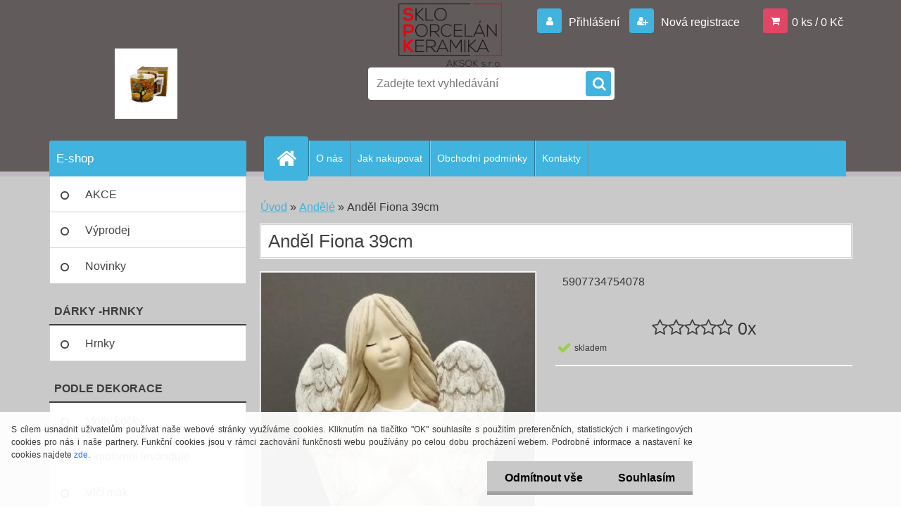

--- FILE ---
content_type: text/html; charset=utf-8
request_url: https://www.aksok.eu/Andel-Fiona-39cm-d1085.htm
body_size: 16182
content:

    <!DOCTYPE html>
    <html xmlns:og="http://ogp.me/ns#" xmlns:fb="http://www.facebook.com/2008/fbml" lang="cs" class="tmpl__3r03">
      <head>
          <script>
              window.cookie_preferences = getCookieSettings('cookie_preferences');
              window.cookie_statistics = getCookieSettings('cookie_statistics');
              window.cookie_marketing = getCookieSettings('cookie_marketing');

              function getCookieSettings(cookie_name) {
                  if (document.cookie.length > 0)
                  {
                      cookie_start = document.cookie.indexOf(cookie_name + "=");
                      if (cookie_start != -1)
                      {
                          cookie_start = cookie_start + cookie_name.length + 1;
                          cookie_end = document.cookie.indexOf(";", cookie_start);
                          if (cookie_end == -1)
                          {
                              cookie_end = document.cookie.length;
                          }
                          return unescape(document.cookie.substring(cookie_start, cookie_end));
                      }
                  }
                  return false;
              }
          </script>
                <title>Andělé | Anděl Fiona 39cm | AKSOK Velkoobchod sklo,porcelán, keramika</title>
        <script type="text/javascript">var action_unavailable='action_unavailable';var id_language = 'cs';var id_country_code = 'CZ';var language_code = 'cs-CZ';var path_request = '/request.php';var type_request = 'POST';var cache_break = "2519"; var enable_console_debug = false; var enable_logging_errors = false;var administration_id_language = 'cs';var administration_id_country_code = 'CZ';</script>          <script type="text/javascript" src="//ajax.googleapis.com/ajax/libs/jquery/1.8.3/jquery.min.js"></script>
          <script type="text/javascript" src="//code.jquery.com/ui/1.12.1/jquery-ui.min.js" ></script>
                  <script src="/wa_script/js/jquery.hoverIntent.minified.js?_=2025-01-22-11-52" type="text/javascript"></script>
        <script type="text/javascript" src="/admin/jscripts/jquery.qtip.min.js?_=2025-01-22-11-52"></script>
                  <script src="/wa_script/js/jquery.selectBoxIt.min.js?_=2025-01-22-11-52" type="text/javascript"></script>
                  <script src="/wa_script/js/bs_overlay.js?_=2025-01-22-11-52" type="text/javascript"></script>
        <script src="/wa_script/js/bs_design.js?_=2025-01-22-11-52" type="text/javascript"></script>
        <script src="/admin/jscripts/wa_translation.js?_=2025-01-22-11-52" type="text/javascript"></script>
        <link rel="stylesheet" type="text/css" href="/css/jquery.selectBoxIt.wa_script.css?_=2025-01-22-11-52" media="screen, projection">
        <link rel="stylesheet" type="text/css" href="/css/jquery.qtip.lupa.css?_=2025-01-22-11-52">
        
                  <script src="/wa_script/js/jquery.colorbox-min.js?_=2025-01-22-11-52" type="text/javascript"></script>
          <link rel="stylesheet" type="text/css" href="/css/colorbox.css?_=2025-01-22-11-52">
          <script type="text/javascript">
            jQuery(document).ready(function() {
              (function() {
                function createGalleries(rel) {
                  var regex = new RegExp(rel + "\\[(\\d+)]"),
                      m, group = "g_" + rel, groupN;
                  $("a[rel*=" + rel + "]").each(function() {
                    m = regex.exec(this.getAttribute("rel"));
                    if(m) {
                      groupN = group + m[1];
                    } else {
                      groupN = group;
                    }
                    $(this).colorbox({
                      rel: groupN,
                      slideshow:true,
                       maxWidth: "85%",
                       maxHeight: "85%",
                       returnFocus: false
                    });
                  });
                }
                createGalleries("lytebox");
                createGalleries("lyteshow");
              })();
            });</script>
          <script type="text/javascript">
      function init_products_hovers()
      {
        jQuery(".product").hoverIntent({
          over: function(){
            jQuery(this).find(".icons_width_hack").animate({width: "130px"}, 300, function(){});
          } ,
          out: function(){
            jQuery(this).find(".icons_width_hack").animate({width: "10px"}, 300, function(){});
          },
          interval: 40
        });
      }
      jQuery(document).ready(function(){

        jQuery(".param select, .sorting select").selectBoxIt();

        jQuery(".productFooter").click(function()
        {
          var $product_detail_link = jQuery(this).parent().find("a:first");

          if($product_detail_link.length && $product_detail_link.attr("href"))
          {
            window.location.href = $product_detail_link.attr("href");
          }
        });
        init_products_hovers();
        
        ebar_details_visibility = {};
        ebar_details_visibility["user"] = false;
        ebar_details_visibility["basket"] = false;

        ebar_details_timer = {};
        ebar_details_timer["user"] = setTimeout(function(){},100);
        ebar_details_timer["basket"] = setTimeout(function(){},100);

        function ebar_set_show($caller)
        {
          var $box_name = $($caller).attr("id").split("_")[0];

          ebar_details_visibility["user"] = false;
          ebar_details_visibility["basket"] = false;

          ebar_details_visibility[$box_name] = true;

          resolve_ebar_set_visibility("user");
          resolve_ebar_set_visibility("basket");
        }

        function ebar_set_hide($caller)
        {
          var $box_name = $($caller).attr("id").split("_")[0];

          ebar_details_visibility[$box_name] = false;

          clearTimeout(ebar_details_timer[$box_name]);
          ebar_details_timer[$box_name] = setTimeout(function(){resolve_ebar_set_visibility($box_name);},300);
        }

        function resolve_ebar_set_visibility($box_name)
        {
          if(   ebar_details_visibility[$box_name]
             && jQuery("#"+$box_name+"_detail").is(":hidden"))
          {
            jQuery("#"+$box_name+"_detail").slideDown(300);
          }
          else if(   !ebar_details_visibility[$box_name]
                  && jQuery("#"+$box_name+"_detail").not(":hidden"))
          {
            jQuery("#"+$box_name+"_detail").slideUp(0, function() {
              $(this).css({overflow: ""});
            });
          }
        }

        
        jQuery("#user_icon, #basket_icon").hoverIntent({
          over: function(){
            ebar_set_show(this);
            
          } ,
          out: function(){
            ebar_set_hide(this);
          },
          interval: 40
        });
        
        jQuery("#user_icon").click(function(e)
        {
          if(jQuery(e.target).attr("id") == "user_icon")
          {
            window.location.href = "https://www.aksok.eu/9k9cn6o0/e-login/";
          }
        });

        jQuery("#basket_icon").click(function(e)
        {
          if(jQuery(e.target).attr("id") == "basket_icon")
          {
            window.location.href = "https://www.aksok.eu/9k9cn6o0/e-basket/";
          }
        });
      
      });
    </script>        <meta http-equiv="Content-language" content="cs">
        <meta http-equiv="Content-Type" content="text/html; charset=utf-8">
        <meta name="language" content="czech">
        <meta name="keywords" content="anděl,fiona,39cm">
        <meta name="description" content="Anděl Fiona 39cm">
        <meta name="revisit-after" content="1 Days">
        <meta name="distribution" content="global">
        <meta name="expires" content="never">
                  <meta name="expires" content="never">
                    <link rel="previewimage" href="https://www.aksok.eu/fotky101885/fotos/_vyr_1085stazeny-soubor--72.jpg" />
                    <link rel="canonical" href="https://www.aksok.eu/Andel-Fiona-39cm-d1085.htm?tab=description"/>
          <meta property="og:image" content="http://www.aksok.eu/fotky101885/fotos/_vyrn_1085stazeny-soubor--72.jpg" />
<meta property="og:image:secure_url" content="https://www.aksok.eu/fotky101885/fotos/_vyrn_1085stazeny-soubor--72.jpg" />
<meta property="og:image:type" content="image/jpeg" />
            <meta name="robots" content="index, follow">
                    <link rel="stylesheet" type="text/css" href="/css/lang_dependent_css/lang_cs.css?_=2025-01-22-11-52" media="screen, projection">
                <link rel='stylesheet' type='text/css' href='/wa_script/js/styles.css?_=2025-01-22-11-52'>
        <script language='javascript' type='text/javascript' src='/wa_script/js/javascripts.js?_=2025-01-22-11-52'></script>
        <script language='javascript' type='text/javascript' src='/wa_script/js/check_tel.js?_=2025-01-22-11-52'></script>
          <script src="/assets/javascripts/buy_button.js?_=2025-01-22-11-52"></script>
            <script type="text/javascript" src="/wa_script/js/bs_user.js?_=2025-01-22-11-52"></script>
        <script type="text/javascript" src="/wa_script/js/bs_fce.js?_=2025-01-22-11-52"></script>
        <script type="text/javascript" src="/wa_script/js/bs_fixed_bar.js?_=2025-01-22-11-52"></script>
        <script type="text/javascript" src="/bohemiasoft/js/bs.js?_=2025-01-22-11-52"></script>
        <script src="/wa_script/js/jquery.number.min.js?_=2025-01-22-11-52" type="text/javascript"></script>
        <script type="text/javascript">
            BS.User.id = 101885;
            BS.User.domain = "9k9cn6o0";
            BS.User.is_responsive_layout = true;
            BS.User.max_search_query_length = 50;
            BS.User.max_autocomplete_words_count = 5;

            WA.Translation._autocompleter_ambiguous_query = ' Hledavý výraz je pro našeptávač příliš obecný. Zadejte prosím další znaky, slova nebo pokračujte odesláním formuláře pro vyhledávání.';
            WA.Translation._autocompleter_no_results_found = ' Nebyly nalezeny žádné produkty ani kategorie.';
            WA.Translation._error = " Chyba";
            WA.Translation._success = " Nastaveno";
            WA.Translation._warning = " Upozornění";
            WA.Translation._multiples_inc_notify = '<p class="multiples-warning"><strong>Tento produkt je možné objednat pouze v násobcích #inc#. </strong><br><small>Vámi zadaný počet kusů byl navýšen dle tohoto násobku.</small></p>';
            WA.Translation._shipping_change_selected = " Změnit...";
            WA.Translation._shipping_deliver_to_address = " Zásilka bude doručena na zvolenou adresu";

            BS.Design.template = {
              name: "3r03",
              is_selected: function(name) {
                if(Array.isArray(name)) {
                  return name.indexOf(this.name) > -1;
                } else {
                  return name === this.name;
                }
              }
            };
            BS.Design.isLayout3 = true;
            BS.Design.templates = {
              TEMPLATE_ARGON: "argon",TEMPLATE_NEON: "neon",TEMPLATE_CARBON: "carbon",TEMPLATE_XENON: "xenon",TEMPLATE_AURUM: "aurum",TEMPLATE_CUPRUM: "cuprum",TEMPLATE_ERBIUM: "erbium",TEMPLATE_CADMIUM: "cadmium",TEMPLATE_BARIUM: "barium",TEMPLATE_CHROMIUM: "chromium",TEMPLATE_SILICIUM: "silicium",TEMPLATE_IRIDIUM: "iridium",TEMPLATE_INDIUM: "indium",TEMPLATE_OXYGEN: "oxygen",TEMPLATE_HELIUM: "helium",TEMPLATE_FLUOR: "fluor",TEMPLATE_FERRUM: "ferrum",TEMPLATE_TERBIUM: "terbium",TEMPLATE_URANIUM: "uranium",TEMPLATE_ZINCUM: "zincum",TEMPLATE_CERIUM: "cerium",TEMPLATE_KRYPTON: "krypton",TEMPLATE_THORIUM: "thorium",TEMPLATE_ETHERUM: "etherum",TEMPLATE_KRYPTONIT: "kryptonit",TEMPLATE_TITANIUM: "titanium",TEMPLATE_PLATINUM: "platinum"            };
        </script>
                  <script src="/js/progress_button/modernizr.custom.js"></script>
                      <link rel="stylesheet" type="text/css" href="/bower_components/owl.carousel/dist/assets/owl.carousel.min.css" />
            <link rel="stylesheet" type="text/css" href="/bower_components/owl.carousel/dist/assets/owl.theme.default.min.css" />
            <script src="/bower_components/owl.carousel/dist/owl.carousel.min.js"></script>
                    <link rel="stylesheet" type="text/css" href="//static.bohemiasoft.com/jave/style.css?_=2025-01-22-11-52" media="screen">
                    <link rel="stylesheet" type="text/css" href="/css/font-awesome.4.7.0.min.css" media="screen">
          <link rel="stylesheet" type="text/css" href="/sablony/nove/3r03/3r03blue/css/product_var3.css?_=2025-01-22-11-52" media="screen">
                    <link rel="stylesheet"
                type="text/css"
                id="tpl-editor-stylesheet"
                href="/sablony/nove/3r03/3r03blue/css/colors.css?_=2025-01-22-11-52"
                media="screen">

          <meta name="viewport" content="width=device-width, initial-scale=1.0">
          <link rel="stylesheet" 
                   type="text/css" 
                   href="https://static.bohemiasoft.com/custom-css/neon.css?_1764923377" 
                   media="screen"><link rel="stylesheet" type="text/css" href="/css/steps_order.css?_=2025-01-22-11-52" media="screen"><style type="text/css">
               <!--#site_logo{
                  width: 275px;
                  height: 100px;
                  background-image: url('/fotky101885/design_setup/images/custom_image_logo.jpg?cache_time=1737107916');
                  background-repeat: no-repeat;
                  
                }html body .myheader { 
          background-image: url('/fotky101885/design_setup/images/custom_image_centerpage.png?cache_time=1737107916');
          border: black;
          background-repeat: no-repeat;
          background-position: 50% 0%;
          background-color: #625b5b;
        }#page_background{
                  background-image: none;
                  background-repeat: repeat;
                  background-position: 0px 0px;
                  background-color: #c9c9c9;
                }.bgLupa{
                  padding: 0;
                  border: none;
                }

 :root { 
 }
-->
                </style>          <link rel="stylesheet" type="text/css" href="/fotky101885/design_setup/css/user_defined.css?_=1541893009" media="screen, projection">
                    <script type="text/javascript" src="/admin/jscripts/wa_dialogs.js?_=2025-01-22-11-52"></script>
            <script>
      $(document).ready(function() {
        if (getCookie('show_cookie_message' + '_101885_cz') != 'no') {
          if($('#cookies-agreement').attr('data-location') === '0')
          {
            $('.cookies-wrapper').css("top", "0px");
          }
          else
          {
            $('.cookies-wrapper').css("bottom", "0px");
          }
          $('.cookies-wrapper').show();
        }

        $('#cookies-notify__close').click(function() {
          setCookie('show_cookie_message' + '_101885_cz', 'no');
          $('#cookies-agreement').slideUp();
          $("#masterpage").attr("style", "");
          setCookie('cookie_preferences', 'true');
          setCookie('cookie_statistics', 'true');
          setCookie('cookie_marketing', 'true');
          window.cookie_preferences = true;
          window.cookie_statistics = true;
          window.cookie_marketing = true;
          if(typeof gtag === 'function') {
              gtag('consent', 'update', {
                  'ad_storage': 'granted',
                  'analytics_storage': 'granted',
                  'ad_user_data': 'granted',
                  'ad_personalization': 'granted'
              });
          }
         return false;
        });

        $("#cookies-notify__disagree").click(function(){
            save_preferences();
        });

        $('#cookies-notify__preferences-button-close').click(function(){
            var cookies_notify_preferences = $("#cookies-notify-checkbox__preferences").is(':checked');
            var cookies_notify_statistics = $("#cookies-notify-checkbox__statistics").is(':checked');
            var cookies_notify_marketing = $("#cookies-notify-checkbox__marketing").is(':checked');
            save_preferences(cookies_notify_preferences, cookies_notify_statistics, cookies_notify_marketing);
        });

        function save_preferences(preferences = false, statistics = false, marketing = false)
        {
            setCookie('show_cookie_message' + '_101885_cz', 'no');
            $('#cookies-agreement').slideUp();
            $("#masterpage").attr("style", "");
            setCookie('cookie_preferences', preferences);
            setCookie('cookie_statistics', statistics);
            setCookie('cookie_marketing', marketing);
            window.cookie_preferences = preferences;
            window.cookie_statistics = statistics;
            window.cookie_marketing = marketing;
            if(marketing && typeof gtag === 'function')
            {
                gtag('consent', 'update', {
                    'ad_storage': 'granted'
                });
            }
            if(statistics && typeof gtag === 'function')
            {
                gtag('consent', 'update', {
                    'analytics_storage': 'granted',
                    'ad_user_data': 'granted',
                    'ad_personalization': 'granted',
                });
            }
            if(marketing === false && BS && BS.seznamIdentity) {
                BS.seznamIdentity.clearIdentity();
            }
        }

        /**
         * @param {String} cookie_name
         * @returns {String}
         */
        function getCookie(cookie_name) {
          if (document.cookie.length > 0)
          {
            cookie_start = document.cookie.indexOf(cookie_name + "=");
            if (cookie_start != -1)
            {
              cookie_start = cookie_start + cookie_name.length + 1;
              cookie_end = document.cookie.indexOf(";", cookie_start);
              if (cookie_end == -1)
              {
                cookie_end = document.cookie.length;
              }
              return unescape(document.cookie.substring(cookie_start, cookie_end));
            }
          }
          return "";
        }
        
        /**
         * @param {String} cookie_name
         * @param {String} value
         */
        function setCookie(cookie_name, value) {
          var time = new Date();
          time.setTime(time.getTime() + 365*24*60*60*1000); // + 1 rok
          var expires = "expires="+time.toUTCString();
          document.cookie = cookie_name + "=" + escape(value) + "; " + expires + "; path=/";
        }
      });
    </script>
    <script async src="https://www.googletagmanager.com/gtag/js?id=UA-129172118-1"></script><script>
window.dataLayer = window.dataLayer || [];
function gtag(){dataLayer.push(arguments);}
gtag('js', new Date());
gtag('config', 'UA-129172118-1', { debug_mode: true });
</script>        <script type="text/javascript" src="/wa_script/js/search_autocompleter.js?_=2025-01-22-11-52"></script>
                <link rel="stylesheet" type="text/css" href="/assets/vendor/magnific-popup/magnific-popup.css" />
      <script src="/assets/vendor/magnific-popup/jquery.magnific-popup.js"></script>
      <script type="text/javascript">
        BS.env = {
          decPoint: ",",
          basketFloatEnabled: false        };
      </script>
      <script type="text/javascript" src="/node_modules/select2/dist/js/select2.min.js"></script>
      <script type="text/javascript" src="/node_modules/maximize-select2-height/maximize-select2-height.min.js"></script>
      <script type="text/javascript">
        (function() {
          $.fn.select2.defaults.set("language", {
            noResults: function() {return " Nenalezeny žádné položky"},
            inputTooShort: function(o) {
              var n = o.minimum - o.input.length;
              return " Prosím zadejte #N# nebo více znaků.".replace("#N#", n);
            }
          });
          $.fn.select2.defaults.set("width", "100%")
        })();

      </script>
      <link type="text/css" rel="stylesheet" href="/node_modules/select2/dist/css/select2.min.css" />
      <script type="text/javascript" src="/wa_script/js/countdown_timer.js?_=2025-01-22-11-52"></script>
      <script type="text/javascript" src="/wa_script/js/app.js?_=2025-01-22-11-52"></script>
      <script type="text/javascript" src="/node_modules/jquery-validation/dist/jquery.validate.min.js"></script>

      
          </head>
      <body class="lang-cs layout3 not-home page-product-detail page-product-1085 basket-empty vat-payer-y alternative-currency-n" >
        <a name="topweb"></a>
            <div id="cookies-agreement" class="cookies-wrapper" data-location="1"
         >
      <div class="cookies-notify-background"></div>
      <div class="cookies-notify" style="display:block!important;">
        <div class="cookies-notify__bar">
          <div class="cookies-notify__bar1">
            <div class="cookies-notify__text"
                                 >
                S cílem usnadnit uživatelům používat naše webové stránky využíváme cookies. Kliknutím na tlačítko "OK" souhlasíte s použitím preferenčních, statistických i marketingových cookies pro nás i naše partnery. Funkční cookies jsou v rámci zachování funkčnosti webu používány po celou dobu procházení webem. Podrobné informace a nastavení ke cookies najdete <span class="cookies-notify__detail_button">zde</span>.            </div>
            <div class="cookies-notify__button">
                <a href="#" id="cookies-notify__disagree" class="secondary-btn"
                   style="color: #000000;
                           background-color: #c8c8c8;
                           opacity: 1"
                >Odmítnout vše</a>
              <a href="#" id="cookies-notify__close"
                 style="color: #000000;
                        background-color: #c8c8c8;
                        opacity: 1"
                >Souhlasím</a>
            </div>
          </div>
                        <div class="cookies-notify__detail_box hidden"
                             >
                <div id="cookies-nofify__close_detail"> Zavřít</div>
                <div>
                    <br />
                    <b> Co jsou cookies?</b><br />
                    <span> Cookies jsou krátké textové informace, které jsou uloženy ve Vašem prohlížeči. Tyto informace běžně používají všechny webové stránky a jejich procházením dochází k ukládání cookies. Pomocí partnerských skriptů, které mohou stránky používat (například Google analytics</span><br /><br />
                    <b> Jak lze nastavit práci webu s cookies?</b><br />
                    <span> Přestože doporučujeme povolit používání všech typů cookies, práci webu s nimi můžete nastavit dle vlastních preferencí pomocí checkboxů zobrazených níže. Po odsouhlasení nastavení práce s cookies můžete změnit své rozhodnutí smazáním či editací cookies přímo v nastavení Vašeho prohlížeče. Podrobnější informace k promazání cookies najdete v nápovědě Vašeho prohlížeče.</span>
                </div>
                <div class="cookies-notify__checkboxes"
                                    >
                    <div class="checkbox-custom checkbox-default cookies-notify__checkbox">
                        <input type="checkbox" id="cookies-notify-checkbox__functional" checked disabled />
                        <label for="cookies-notify-checkbox__functional" class="cookies-notify__checkbox_label"> Nutné</label>
                    </div>
                    <div class="checkbox-custom checkbox-default cookies-notify__checkbox">
                        <input type="checkbox" id="cookies-notify-checkbox__preferences" checked />
                        <label for="cookies-notify-checkbox__preferences" class="cookies-notify__checkbox_label"> Preferenční</label>
                    </div>
                    <div class="checkbox-custom checkbox-default cookies-notify__checkbox">
                        <input type="checkbox" id="cookies-notify-checkbox__statistics" checked />
                        <label for="cookies-notify-checkbox__statistics" class="cookies-notify__checkbox_label"> Statistické</label>
                    </div>
                    <div class="checkbox-custom checkbox-default cookies-notify__checkbox">
                        <input type="checkbox" id="cookies-notify-checkbox__marketing" checked />
                        <label for="cookies-notify-checkbox__marketing" class="cookies-notify__checkbox_label"> Marketingové</label>
                    </div>
                </div>
                <div id="cookies-notify__cookie_types">
                    <div class="cookies-notify__cookie_type cookie-active" data-type="functional">
                         Nutné (13)
                    </div>
                    <div class="cookies-notify__cookie_type" data-type="preferences">
                         Preferenční (1)
                    </div>
                    <div class="cookies-notify__cookie_type" data-type="statistics">
                         Statistické (15)
                    </div>
                    <div class="cookies-notify__cookie_type" data-type="marketing">
                         Marketingové (15)
                    </div>
                    <div class="cookies-notify__cookie_type" data-type="unclassified">
                         Neklasifikované (7)
                    </div>
                </div>
                <div id="cookies-notify__cookie_detail">
                    <div class="cookie-notify__cookie_description">
                        <span id="cookie-notify__description_functional" class="cookie_description_active"> Tyto informace jsou nezbytné ke správnému chodu webové stránky jako například vkládání zboží do košíku, uložení vyplněných údajů nebo přihlášení do zákaznické sekce.</span>
                        <span id="cookie-notify__description_preferences" class="hidden"> Tyto cookies umožní přizpůsobit chování nebo vzhled stránky dle Vašich potřeb, například volba jazyka.</span>
                        <span id="cookie-notify__description_statistics" class="hidden"> Díky těmto cookies mohou majitelé i developeři webu více porozumět chování uživatelů a vyvijet stránku tak, aby byla co nejvíce prozákaznická. Tedy abyste co nejrychleji našli hledané zboží nebo co nejsnáze dokončili jeho nákup.</span>
                        <span id="cookie-notify__description_marketing" class="hidden"> Tyto informace umožní personalizovat zobrazení nabídek přímo pro Vás díky historické zkušenosti procházení dřívějších stránek a nabídek.</span>
                        <span id="cookie-notify__description_unclassified" class="hidden"> Tyto cookies prozatím nebyly roztříděny do vlastní kategorie.</span>
                    </div>
                    <style>
                        #cookies-notify__cookie_detail_table td
                        {
                            color: #ffffff                        }
                    </style>
                    <table class="table" id="cookies-notify__cookie_detail_table">
                        <thead>
                            <tr>
                                <th> Jméno</th>
                                <th> Účel</th>
                                <th> Vypršení</th>
                            </tr>
                        </thead>
                        <tbody>
                                                    <tr>
                                <td>show_cookie_message</td>
                                <td>Ukládá informaci o potřebě zobrazení cookie lišty</td>
                                <td>1 rok</td>
                            </tr>
                                                        <tr>
                                <td>__zlcmid</td>
                                <td>Tento soubor cookie se používá k uložení identity návštěvníka během návštěv a preference návštěvníka deaktivovat naši funkci živého chatu. </td>
                                <td>1 rok</td>
                            </tr>
                                                        <tr>
                                <td>__cfruid</td>
                                <td>Tento soubor cookie je součástí služeb poskytovaných společností Cloudflare – včetně vyrovnávání zátěže, doručování obsahu webových stránek a poskytování připojení DNS pro provozovatele webových stránek. </td>
                                <td>relace</td>
                            </tr>
                                                        <tr>
                                <td>_auth</td>
                                <td>Zajišťuje bezpečnost procházení návštěvníků tím, že zabraňuje padělání požadavků mezi stránkami. Tento soubor cookie je nezbytný pro bezpečnost webu a návštěvníka. </td>
                                <td>1 rok</td>
                            </tr>
                                                        <tr>
                                <td>csrftoken</td>
                                <td>Pomáhá předcházet útokům Cross-Site Request Forgery (CSRF). 
</td>
                                <td>1 rok</td>
                            </tr>
                                                        <tr>
                                <td>PHPSESSID</td>
                                <td>Zachovává stav uživatelské relace napříč požadavky na stránky. </td>
                                <td>relace</td>
                            </tr>
                                                        <tr>
                                <td>rc::a</td>
                                <td>Tento soubor cookie se používá k rozlišení mezi lidmi a roboty. To je výhodné pro web, aby
vytvářet platné zprávy o používání jejich webových stránek. </td>
                                <td>persistentní</td>
                            </tr>
                                                        <tr>
                                <td>rc::c</td>
                                <td>Tento soubor cookie se používá k rozlišení mezi lidmi a roboty. </td>
                                <td>relace</td>
                            </tr>
                                                        <tr>
                                <td>AWSALBCORS</td>
                                <td>Registruje, který server-cluster obsluhuje návštěvníka. To se používá v kontextu s vyrovnáváním zátěže, aby se optimalizovala uživatelská zkušenost. </td>
                                <td>6 dnů</td>
                            </tr>
                                                        <tr>
                                <td>18plus_allow_access#</td>
                                <td>Ukládá informaci o odsouhlasení okna 18+ pro web.</td>
                                <td>neznámý</td>
                            </tr>
                                                        <tr>
                                <td>18plus_cat#</td>
                                <td>Ukládá informaci o odsouhlasení okna 18+ pro kategorii.</td>
                                <td>neznámý</td>
                            </tr>
                                                        <tr>
                                <td>bs_slide_menu</td>
                                <td></td>
                                <td>neznámý</td>
                            </tr>
                                                        <tr>
                                <td>left_menu</td>
                                <td>Ukládá informaci o způsobu zobrazení levého menu.</td>
                                <td>neznámý</td>
                            </tr>
                                                    </tbody>
                    </table>
                    <div class="cookies-notify__button">
                        <a href="#" id="cookies-notify__preferences-button-close"
                           style="color: #000000;
                                background-color: #c8c8c8;
                                opacity: 1">
                            Uložit nastavení                        </a>
                    </div>
                </div>
            </div>
                    </div>
      </div>
    </div>
    
  <div id="responsive_layout_large"></div><div id="page">    <script type="text/javascript">
      var responsive_articlemenu_name = ' Menu';
      var responsive_eshopmenu_name = ' E-shop';
    </script>
        <div class="myheader">
            <div class="content">
            <div class="logo-wrapper">
            <a id="site_logo" href="//www.aksok.eu" class="mylogo" aria-label="Logo"></a>
    </div>
                <div id="search">
      <form name="search" id="searchForm" action="/search-engine.htm" method="GET" enctype="multipart/form-data">
        <label for="q" class="title_left2"> Hľadanie</label>
        <p>
          <input name="slovo" type="text" class="inputBox" id="q" placeholder=" Zadejte text vyhledávání" maxlength="50">
          
          <input type="hidden" id="source_service" value="www.webareal.cz">
        </p>
        <div class="wrapper_search_submit">
          <input type="submit" class="search_submit" aria-label="search" name="search_submit" value="">
        </div>
        <div id="search_setup_area">
          <input id="hledatjak2" checked="checked" type="radio" name="hledatjak" value="2">
          <label for="hledatjak2">Hledat ve zboží</label>
          <br />
          <input id="hledatjak1"  type="radio" name="hledatjak" value="1">
          <label for="hledatjak1">Hledat v článcích</label>
                    <script type="text/javascript">
            function resolve_search_mode_visibility()
            {
              if (jQuery('form[name=search] input').is(':focus'))
              {
                if (jQuery('#search_setup_area').is(':hidden'))
                {
                  jQuery('#search_setup_area').slideDown(400);
                }
              }
              else
              {
                if (jQuery('#search_setup_area').not(':hidden'))
                {
                  jQuery('#search_setup_area').slideUp(400);
                }
              }
            }

            $('form[name=search] input').click(function() {
              this.focus();
            });

            jQuery('form[name=search] input')
                .focus(function() {
                  resolve_search_mode_visibility();
                })
                .blur(function() {
                  setTimeout(function() {
                    resolve_search_mode_visibility();
                  }, 1000);
                });

          </script>
                  </div>
      </form>
    </div>
          </div>
          </div>
    <script type="text/javascript" src="/wa_script/js/wz_tooltip.js"></script><div id="page_background">      <div class="hack-box"><!-- HACK MIN WIDTH FOR IE 5, 5.5, 6  -->
                  <div id="masterpage" style="margin-bottom:95px;"><!-- MASTER PAGE -->
              <div id="header">          </div><!-- END HEADER -->
          
  <div id="ebar" class="" >        <div id="ebar_set">
                <div id="user_icon">

                            <div id="user_detail">
                    <div id="user_arrow_tag"></div>
                    <div id="user_content_tag">
                        <div id="user_content_tag_bg">
                            <a href="/9k9cn6o0/e-login/"
                               class="elink user_login_text"
                               >
                               Přihlášení                            </a>
                            <a href="/9k9cn6o0/e-register/"
                               class="elink user-logout user_register_text"
                               >
                               Nová registrace                            </a>
                        </div>
                    </div>
                </div>
            
        </div>
        
                <div id="basket_icon" >
            <div id="basket_detail">
                <div id="basket_arrow_tag"></div>
                <div id="basket_content_tag">
                    <a id="quantity_tag" href="/9k9cn6o0/e-basket" rel="nofollow" class="elink">0 ks / 0&nbsp;Kč</a>
                                    </div>
            </div>
        </div>
                <a id="basket_tag"
           href="9k9cn6o0/e-basket"
           rel="nofollow"
           class="elink">
            <span id="basket_tag_left">&nbsp;</span>
            <span id="basket_tag_right">
                0 ks            </span>
        </a>
                </div></div>    <!--[if IE 6]>
    <style>
    #main-menu ul ul{visibility:visible;}
    </style>
    <![endif]-->

    
    <div id="topmenu"><!-- TOPMENU -->
            <div id="main-menu" class="">
                 <ul>
            <li class="eshop-menu-home">
              <a href="//www.aksok.eu" class="top_parent_act" aria-label="Homepage">
                              </a>
            </li>
          </ul>
          
<ul><li class="eshop-menu-1 eshop-menu-order-1 eshop-menu-odd"><a href="/O-nas-a1_0.htm"  class="top_parent">O nás</a>
</li></ul>
<ul><li class="eshop-menu-4 eshop-menu-order-2 eshop-menu-even"><a href="/Jak-nakupovat-a4_0.htm"  class="top_parent">Jak nakupovat</a>
</li></ul>
<ul><li class="eshop-menu-3 eshop-menu-order-3 eshop-menu-odd"><a href="/Obchodni-podminky-a3_0.htm"  class="top_parent">Obchodní podmínky</a>
</li></ul>
<ul><li class="eshop-menu-2 eshop-menu-order-4 eshop-menu-even"><a href="/Kontakty-a2_0.htm"  class="top_parent">Kontakty</a>
</li></ul>      </div>
    </div><!-- END TOPMENU -->
              <div id="aroundpage"><!-- AROUND PAGE -->
            
      <!-- LEFT BOX -->
      <div id="left-box">
              <div class="menu-typ-1" id="left_eshop">
                <p class="title_left_eshop">E-shop</p>
          
        <div id="inleft_eshop">
          <div class="leftmenu2">
                <ul class="root-eshop-menu">
              <li class="leftmenuDef category-menu-5 category-menu-order-1 category-menu-odd">
          <a href="/AKCE-c5_0_1.htm">AKCE</a>        </li>

                <li class="leftmenuDef category-menu-62 category-menu-order-2 category-menu-even">
          <a href="/Vyprodej-c62_0_1.htm">Výprodej</a>        </li>

                <li class="leftmenuDef category-menu-6 category-menu-order-3 category-menu-odd">
          <a href="/Novinky-c6_0_1.htm">Novinky</a>        </li>

                <li class="leftmenuCat category-menu-sep-7 category-menu-sep-order-1">
          DÁRKY -HRNKY        </li>

                <li class="leftmenuDef category-menu-2 category-menu-order-4 category-menu-even">
          <a href="/Hrnky-c2_0_1.htm">Hrnky</a>        </li>

                <li class="leftmenuCat category-menu-sep-76 category-menu-sep-order-2">
          PODLE DEKORACE        </li>

                <li class="leftmenuDef category-menu-54 category-menu-order-5 category-menu-odd">
          <a href="/Motiv-kocky-c54_0_1.htm"> Motiv kočky</a>        </li>

                <li class="leftmenuDef category-menu-33 category-menu-order-6 category-menu-even">
          <a href="/S-motivem-levandule-c33_0_1.htm">S motivem levandule</a>        </li>

                <li class="leftmenuDef category-menu-69 category-menu-order-7 category-menu-odd">
          <a href="/Vlci-mak-c69_0_1.htm"> Vlčí mák</a>        </li>

                <li class="leftmenuDef category-menu-34 category-menu-order-8 category-menu-even">
          <a href="/S-motivem-sovy-c34_0_1.htm">S motivem sovy</a>        </li>

                <li class="leftmenuCat category-menu-sep-31 category-menu-sep-order-3">
          Porcelán        </li>

                <li class="leftmenuDef category-menu-53 category-menu-order-9 category-menu-odd">
          <a href="/podnosy-talire-c53_0_1.htm">podnosy,talíře</a>        </li>

                <li class="leftmenuDef category-menu-8 category-menu-order-10 category-menu-even">
          <a href="/Svlekaci-hrnky-sklenicky-c8_0_1.htm">Svlékací, hrnky, skleničky</a>        </li>

                <li class="leftmenuDef category-menu-23 category-menu-order-11 category-menu-odd">
          <a href="/Kuchynske-doplnky-misy-c23_0_1.htm">Kuchyňské doplňky,mísy</a>        </li>

                <li class="leftmenuDef category-menu-26 category-menu-order-12 category-menu-even">
          <a href="/Detska-souprava-c26_0_1.htm">Dětská souprava</a>        </li>

                <li class="leftmenuDef category-menu-41 category-menu-order-13 category-menu-odd">
          <a href="/Pratelske-soupravy-c41_0_1.htm">Přátelské soupravy</a>        </li>

                <li class="leftmenuDef category-menu-51 category-menu-order-14 category-menu-even">
          <a href="/Cajniky-c51_0_1.htm">Čajníky</a>        </li>

                <li class="leftmenuCat category-menu-sep-77 category-menu-sep-order-4">
          ANDĚLÉ        </li>

                <li class="leftmenuAct category-menu-18 category-menu-order-15 category-menu-odd">
          <a href="/Andele-c18_0_1.htm">Andělé</a>        </li>

            <ul class="eshop-submenu level-2">
          </ul>
      <style>
        #left-box .remove_point a::before
        {
          display: none;
        }
      </style>
            <li class="leftmenuDef category-menu-45 category-menu-order-16 category-menu-even">
          <a href="/Andel-polyrezin-c45_0_1.htm">Anděl polyrezin</a>        </li>

                <li class="leftmenuDef category-menu-49 category-menu-order-17 category-menu-odd">
          <a href="/Andele-porcelanove-c49_0_1.htm">Andělé porcelánové</a>        </li>

                <li class="leftmenuDef category-menu-67 category-menu-order-18 category-menu-even">
          <a href="/Andele-kov-c67_0_1.htm">Andělé kov</a>        </li>

                <li class="leftmenuCat category-menu-sep-78 category-menu-sep-order-5">
          DŘEVĚNÉ DEKORACE        </li>

                <li class="leftmenuDef category-menu-79 category-menu-order-19 category-menu-odd">
          <a href="/Drevo-c79_0_1.htm">Dřevo</a>        </li>

                <li class="leftmenuDef category-menu-80 category-menu-order-20 category-menu-even">
          <a href="/pokladnicky-c80_0_1.htm">pokladničky</a>        </li>

                <li class="leftmenuCat category-menu-sep-81 category-menu-sep-order-6">
          SKLO        </li>

                <li class="leftmenuDef category-menu-36 category-menu-order-21 category-menu-odd">
          <a href="/Vaza-sklo-fussing-Walter-glass-c36_0_1.htm">Váza sklo-fussing,Walter glass</a>        </li>

                <li class="leftmenuDef category-menu-43 category-menu-order-22 category-menu-even">
          <a href="/pullitry-venezie-tuplaky-odliv-c43_0_1.htm">půllitry,venezie,tupláky,odliv</a>        </li>

                <li class="leftmenuDef category-menu-58 category-menu-order-23 category-menu-odd">
          <a href="/Poznamkove-tabule-c58_0_1.htm">Poznámkové tabule</a>        </li>

                <li class="leftmenuDef category-menu-82 category-menu-order-24 category-menu-even">
          <a href="/sklenene-vyrobky-c82_0_1.htm">skleněné výrobky</a>        </li>

                <li class="leftmenuCat category-menu-sep-15 category-menu-sep-order-7">
          Dekorace        </li>

                <li class="leftmenuDef category-menu-19 category-menu-order-25 category-menu-odd">
          <a href="/Swarovski-sklo-figurky-c19_0_1.htm">Swarovski sklo,figurky</a>        </li>

                <li class="leftmenuDef category-menu-20 category-menu-order-26 category-menu-even">
          <a href="/Fotoramecky-c20_0_1.htm">Fotorámečky</a>        </li>

                <li class="leftmenuDef category-menu-21 category-menu-order-27 category-menu-odd">
          <a href="/Svicny-vazy-lucerny-c21_0_1.htm">Svícny,vázy,lucerny</a>        </li>

                <li class="leftmenuDef category-menu-22 category-menu-order-28 category-menu-even">
          <a href="/Sperkovnice-zrcatka-c22_0_1.htm">Šperkovnice, zrcátka</a>        </li>

                <li class="leftmenuDef category-menu-24 category-menu-order-29 category-menu-odd">
          <a href="/Zahradni-dekorace-c24_0_1.htm">Zahradní dekorace</a>        </li>

                <li class="leftmenuDef category-menu-35 category-menu-order-30 category-menu-even">
          <a href="/Destniky-c35_0_1.htm">Deštníky</a>        </li>

                <li class="leftmenuDef category-menu-40 category-menu-order-31 category-menu-odd">
          <a href="/Dekorace-damy-cernosky-c40_0_1.htm">Dekorace,dámy,černošky</a>        </li>

                <li class="leftmenuDef category-menu-44 category-menu-order-32 category-menu-even">
          <a href="/Pokladnicky-c44_0_1.htm">Pokladničky</a>        </li>

                <li class="leftmenuDef category-menu-47 category-menu-order-33 category-menu-odd">
          <a href="/Klicenky-magnety-c47_0_1.htm">Klíčenky,magnety</a>        </li>

                <li class="leftmenuDef category-menu-52 category-menu-order-34 category-menu-even">
          <a href="/Sloni-kone-c52_0_1.htm">Sloni,koně</a>        </li>

                <li class="leftmenuDef category-menu-60 category-menu-order-35 category-menu-odd">
          <a href="/Krbove-hodiny-c60_0_1.htm">Krbové hodiny</a>        </li>

                <li class="leftmenuDef category-menu-70 category-menu-order-36 category-menu-even">
          <a href="/Kvetinace-c70_0_1.htm">Květináče</a>        </li>

                <li class="leftmenuDef category-menu-72 category-menu-order-37 category-menu-odd">
          <a href="/DEKORACE-MOTORKY-KOLA-KOV-c72_0_1.htm">DEKORACE- MOTORKY, KOLA, KOV</a>        </li>

                <li class="leftmenuCat category-menu-sep-25 category-menu-sep-order-8">
          KLIMT &amp; MUCHA        </li>

                <li class="leftmenuDef category-menu-28 category-menu-order-38 category-menu-even">
          <a href="/Gustav-Klimt-c28_0_1.htm">Gustav Klimt</a>        </li>

                <li class="leftmenuDef category-menu-29 category-menu-order-39 category-menu-odd">
          <a href="/Loui-Jover-A-Modigliani-c29_0_1.htm"> Loui Jover , A. Modigliani</a>        </li>

                <li class="leftmenuDef category-menu-30 category-menu-order-40 category-menu-even">
          <a href="/Alfons-Mucha-c30_0_1.htm">Alfons Mucha</a>        </li>

                <li class="leftmenuDef category-menu-37 category-menu-order-41 category-menu-odd">
          <a href="/VINCENT-VAN-GOGH-c37_0_1.htm">VINCENT VAN GOGH</a>        </li>

                <li class="leftmenuDef category-menu-39 category-menu-order-42 category-menu-even">
          <a href="/Leonardo-da-Vinci-c39_0_1.htm">Leonardo da Vinci</a>        </li>

                <li class="leftmenuDef category-menu-42 category-menu-order-43 category-menu-odd">
          <a href="/Kandinsky-c42_0_1.htm"> Kandinsky </a>        </li>

                <li class="leftmenuDef category-menu-46 category-menu-order-44 category-menu-even">
          <a href="/Monet-c46_0_1.htm">Monet</a>        </li>

                <li class="leftmenuDef category-menu-38 category-menu-order-45 category-menu-odd">
          <a href="/Cajitka-aromalampy-popelniky-c38_0_1.htm">Čajítka,aromalampy,popelníky</a>        </li>

                <li class="leftmenuDef category-menu-63 category-menu-order-46 category-menu-even">
          <a href="/Sortiment-vyroci-jubilea-c63_0_1.htm">Sortiment výročí jubilea</a>        </li>

                <li class="leftmenuDef category-menu-75 category-menu-order-47 category-menu-odd">
          <a href="/ZVONECKY-KERAMICKE-c75_0_1.htm">ZVONEČKY KERAMICKÉ</a>        </li>

                <li class="leftmenuDef category-menu-56 category-menu-order-48 category-menu-even">
          <a href="/Vanoce-c56_0_1.htm">Vánoce</a>        </li>

                <li class="leftmenuDef category-menu-57 category-menu-order-49 category-menu-odd">
          <a href="/Valentyn-c57_0_1.htm">Valentýn</a>        </li>

                <li class="leftmenuDef category-menu-65 category-menu-order-50 category-menu-even">
          <a href="/Tasky-latkove-papirove-c65_0_1.htm">Tašky -látkové-papírové</a>        </li>

                <li class="leftmenuDef category-menu-59 category-menu-order-51 category-menu-odd">
          <a href="/Svicky-c59_0_1.htm">Svíčky</a>        </li>

                <li class="leftmenuDef category-menu-4 category-menu-order-52 category-menu-even">
          <a href="/Velikonoce-c4_0_1.htm">Velikonoce</a>        </li>

                <li class="leftmenuDef category-menu-71 category-menu-order-53 category-menu-odd">
          <a href="/Halloween-c71_0_1.htm">Halloween</a>        </li>

                <li class="leftmenuDef category-menu-9 category-menu-order-54 category-menu-even">
          <a href="/Vtipne-zastery-c9_0_1.htm">Vtipné zástěry</a>        </li>

                <li class="leftmenuDef category-menu-3 category-menu-order-55 category-menu-odd">
          <a href="/Vtipne-polstare-c3_0_1.htm">Vtipné polštáře</a>        </li>

                <li class="leftmenuDef category-menu-61 category-menu-order-56 category-menu-even">
          <a href="/Obrazy-c61_0_1.htm">Obrazy</a>        </li>

            </ul>
      <style>
        #left-box .remove_point a::before
        {
          display: none;
        }
      </style>
              </div>
        </div>

        
        <div id="footleft1">
                  </div>

            </div>
            </div><!-- END LEFT BOX -->
            <div id="right-box"><!-- RIGHT BOX2 -->
              </div><!-- END RIGHT BOX -->
      

            <hr class="hide">
                        <div id="centerpage2"><!-- CENTER PAGE -->
              <div id="incenterpage2"><!-- in the center -->
                <script type="text/javascript">
  var product_information = {
    id: '1085',
    name: 'Anděl Fiona 39cm',
    brand: '',
    price: '0',
    category: 'Andělé',
    is_variant: false,
    variant_id: 0  };
</script>
        <div id="fb-root"></div>
    <script>(function(d, s, id) {
            var js, fjs = d.getElementsByTagName(s)[0];
            if (d.getElementById(id)) return;
            js = d.createElement(s); js.id = id;
            js.src = "//connect.facebook.net/ cs_CZ/all.js#xfbml=1&appId=";
            fjs.parentNode.insertBefore(js, fjs);
        }(document, 'script', 'facebook-jssdk'));</script>
      <script type="application/ld+json">
      {
        "@context": "http://schema.org",
        "@type": "Product",
                "name": "Anděl Fiona 39cm",
        "description": "",
                "image": "https://www.aksok.eu/fotky101885/fotos/_vyr_1085stazeny-soubor--72.jpg",
                "gtin13": "",
        "mpn": "",
        "sku": "",
        "brand": "",

        "offers": {
            "@type": "Offer",
            "availability": "https://schema.org/InStock",
            "price": 0,
            "url": "https://www.aksok.eu/Andel-Fiona-39cm-d1085.htm"
        }
      }
</script>
              <script type="application/ld+json">
{
    "@context": "http://schema.org",
    "@type": "BreadcrumbList",
    "itemListElement": [
    {
        "@type": "ListItem",
        "position": 1,
        "item": {
            "@id": "https://www.aksok.eu",
            "name": "Home"
            }
    },     {
        "@type": "ListItem",
        "position": 2,
        "item": {
            "@id": "https://www.aksok.eu/Andele-c18_0_1.htm",
            "name": "Andělé"
        }
        },
    {
        "@type": "ListItem",
        "position": 3,
        "item": {
            "@id": "https://www.aksok.eu/Andel-Fiona-39cm-d1085.htm",
            "name": "Anděl Fiona 39cm"
    }
    }
]}
</script>
          <script type="text/javascript" src="/wa_script/js/bs_variants.js?date=2462013"></script>
  <script type="text/javascript" src="/wa_script/js/rating_system.js"></script>
  <script type="text/javascript">
    <!--
    $(document).ready(function () {
      BS.Variants.register_events();
      BS.Variants.id_product = 1085;
    });

    function ShowImage2(name, width, height, domen) {
      window.open("/wa_script/image2.php?soub=" + name + "&domena=" + domen, "", "toolbar=no,scrollbars=yes,location=no,status=no,width=" + width + ",height=" + height + ",resizable=1,screenX=20,screenY=20");
    }
    ;
    // --></script>
  <script type="text/javascript">
    <!--
    function Kontrola() {
      if (document.theForm.autor.value == "") {
        document.theForm.autor.focus();
        BS.ui.popMessage.alert("Musíte vyplnit své jméno");
        return false;
      }
      if (document.theForm.email.value == "") {
        document.theForm.email.focus();
        BS.ui.popMessage.alert("Musíte vyplnit svůj email");
        return false;
      }
      if (document.theForm.titulek.value == "") {
        document.theForm.titulek.focus();
        BS.ui.popMessage.alert("Vyplňte název příspěvku");
        return false;
      }
      if (document.theForm.prispevek.value == "") {
        document.theForm.prispevek.focus();
        BS.ui.popMessage.alert("Zadejte text příspěvku");
        return false;
      }
      if (document.theForm.captcha.value == "") {
        document.theForm.captcha.focus();
        BS.ui.popMessage.alert("Opište bezpečnostní kód");
        return false;
      }
      if (jQuery("#captcha_image").length > 0 && jQuery("#captcha_input").val() == "") {
        jQuery("#captcha_input").focus();
        BS.ui.popMessage.alert("Opiště text z bezpečnostního obrázku");
        return false;
      }

      }

      -->
    </script>
          <script type="text/javascript" src="/wa_script/js/detail.js?date=2022-06-01"></script>
          <script type="text/javascript">
      product_price = "0";
    product_price_non_ceil =   "0";
    currency = "Kč";
    currency_position = "1";
    tax_subscriber = "a";
    ceny_jak = "1";
    desetiny = "0";
    dph = "21";
    currency_second = "";
    currency_second_rate = "0";
    lang = "";    </script>
        <div id="wherei"><!-- wherei -->
            <p>
        <a href="/">Úvod</a>
        <span class="arrow">&#187;</span>
                           <a href="/Andele-c18_0_1.htm">Andělé</a>
                            <span class="arrow">&#187;</span>        <span class="active">Anděl Fiona 39cm</span>
      </p>
    </div><!-- END wherei -->
    <pre></pre>
        <div class="product-detail-container in-stock-y" > <!-- MICRODATA BOX -->
              <h1>Anděl Fiona 39cm</h1>
              <div class="detail-box-product" data-idn="307577989"><!--DETAIL BOX -->
                  <div class="product-status-place"><h2 class="second-product-name">5907734754078</h2>    <p class="product-status">
          </p>
        <br/>
    <div id="stars_main" data-product-id="1085"
         data-registered-id="0">
              <div id="ip_rating" class="star_system"
             style="width: 100%; height: 0px; line-height: 30px; text-align: center; font-size: 15px;">
          <div id="ip_rating_hide" style="display: none;" data-ip-rating="0"
               data-repair="a" data-repair-temp="a">
            Vaše hodnocení:
            <span style="color: #3f3f3f">
                                 <i style="top: -2px; vertical-align: middle; color: #3f3f3f"
                                    aria-hidden="true" class="fa fa-star-o"
                                    id="star-1-voted"></i><!--
                                 --><i style="top: -2px; vertical-align: middle; color: #3f3f3f"
                                       aria-hidden="true" class="fa fa-star-o"
                                       id="star-2-voted"></i><!--
                                 --><i style="top: -2px; vertical-align: middle; color: #3f3f3f"
                                       aria-hidden="true" class="fa fa-star-o"
                                       id="star-3-voted"></i><!--
                                 --><i style="top: -2px; vertical-align: middle; color: #3f3f3f"
                                       aria-hidden="true" class="fa fa-star-o"
                                       id="star-4-voted"></i><!--
                                 --><i style="top: -2px; vertical-align: middle; color: #3f3f3f"
                                       aria-hidden="true" class="fa fa-star-o"
                                       id="star-5-voted"></i>
                             </span>
            <br/>
            <input type="button" id="stars_submit_save" value="Odeslat hodnocení" style="cursor: pointer;">
            <span id="after_save" style="display: none;">Děkujeme za Vaše hodnocení!</span>
          </div>
        </div>
              <div class="star_system"
           style="width: 100%; height: 30px; line-height: 30px; text-align: center; font-size: 25px; position: relative; top: 8px;">
                     <span style="color: #3f3f3f" id="star_system"
                           data-average="0"
                           title="0"
                           data-registered=""
                           data-registered-enable="a">
                         <i style="top: 2px; position: relative; color:#3f3f3f;" 
                                          aria-hidden="true" class="fa fa-star-o" id="star-1"></i><i style="top: 2px; position: relative; color:#3f3f3f;" 
                                          aria-hidden="true" class="fa fa-star-o" id="star-2"></i><i style="top: 2px; position: relative; color:#3f3f3f;" 
                                          aria-hidden="true" class="fa fa-star-o" id="star-3"></i><i style="top: 2px; position: relative; color:#3f3f3f;" 
                                          aria-hidden="true" class="fa fa-star-o" id="star-4"></i><i style="top: 2px; position: relative; color:#3f3f3f;" 
                                          aria-hidden="true" class="fa fa-star-o" id="star-5"></i>                     </span>
        <span id="voted-count" data-count="0"
              data-count-enable="a">
                         0x                     </span>
      </div>
    </div>
    </div>                <div class="col-l"><!-- col-l-->
                        <div class="image"><!-- image-->
                                <a href="/fotky101885/fotos/_vyr_1085stazeny-soubor--72.jpg"
                   rel="lytebox"
                   title="Anděl Fiona 39cm"
                   aria-label="Anděl Fiona 39cm">
                    <span class="img" id="magnify_src">
                      <img                               id="detail_src_magnifying_small"
                              src="/fotky101885/fotos/_vyr_1085stazeny-soubor--72.jpg"
                              width="200" border=0
                              alt="Anděl Fiona 39cm"
                              title="Anděl Fiona 39cm">
                    </span>
                                        <span class="image_foot"><span class="ico_magnifier"
                                                     title="Anděl Fiona 39cm">&nbsp;</span></span>
                      
                                    </a>
                            </div>
              <!-- END image-->
              <div class="break"></div>
                      </div><!-- END col-l-->
        <div class="box-spc"><!-- BOX-SPC -->
          <div class="col-r"><!-- col-r-->
                          <div class="stock_yes">skladem</div>
                          <div class="break"><p>&nbsp;</p></div>
                                    <div class="detail-info"><!-- detail info-->
              <form style="margin: 0pt; padding: 0pt; vertical-align: bottom;"
                    action="/buy-product.htm?pid=1085" method="post">
                                <table class="cart" width="100%">
                  <col>
                  <col width="9%">
                  <col width="14%">
                  <col width="14%">
                  <tbody>
                  
                      </tbody>
                </table>
                <input type="hidden" name="pageURL" value ="http://www.aksok.eu/Andel-Fiona-39cm-d1085.htm">              </form>
            </div><!-- END detail info-->
            <div class="break"></div>
          </div><!-- END col-r-->
        </div><!-- END BOX-SPC -->
              </div><!-- END DETAIL BOX -->
    </div><!-- MICRODATA BOX -->
    <div class="break"></div>
        <a name="anch1"></a>
    <div class="aroundbookmark"><!-- AROUND bookmark-->
    <ul class="bookmark"><!-- BOOKMARKS-->
    <li class="selected"><a rel="nofollow" href="/Andel-Fiona-39cm-d1085.htm?tab=description#anch1">Kompletní specifikace</a></li><li ><a rel="nofollow" href="/Andel-Fiona-39cm-d1085.htm?tab=download#anch1">Ke stažení</a></li><li ><a rel="nofollow" href="/Andel-Fiona-39cm-d1085.htm?tab=related#anch1">Související zboží (0)</a></li><li ><a rel="nofollow" href="/Andel-Fiona-39cm-d1085.htm?tab=comment#anch1">Komentáře (0)</a></li>    </ul>
    <div class="part selected" id="description"><!--description-->
    <div class="spc">
        </div>
  </div><!-- END description-->
<div class="part bookmark-hide"  id="comment"><!--comment -->
    <script type="text/javascript">
<!--
function Kontrola ()
{
   if (document.theForm.autor.value == "")
   {
      document.theForm.autor.focus();
      BS.ui.popMessage.alert("Musíte vyplnit své jméno");
      return false;
   }
   if (document.theForm.email2.value == "")
   {
      document.theForm.email2.focus();
      BS.ui.popMessage.alert("Musíte vyplnit svůj email");
      return false;
   }
   if (document.theForm.titulek.value == "")
   {
      document.theForm.titulek.focus();
      BS.ui.popMessage.alert("Vyplňte název příspěvku");
      return false;
   }
   if (document.theForm.prispevek.value == "")
   {
      document.theForm.prispevek.focus();
      BS.ui.popMessage.alert("Zadejte text příspěvku");
      return false;
   }
        if(!document.theForm.comment_gdpr_accept.checked)
     {
       BS.ui.popMessage.alert(" Je nutné odsouhlasit zpracování osobních údajů");
       return false;
     }
         if(jQuery("#captcha_image").length > 0 && jQuery("#captcha_input").val() == ""){
     jQuery("#captcha_input").focus();
     BS.ui.popMessage.alert("Opiště text z bezpečnostního obrázku");
     return false;
   }
}
-->
</script>
  <a name="anch11085"></a>
  <div class="spc">
    <h4>NÁZORY A DOTAZY NÁVŠTĚVNÍKŮ</h4>
  <table width="100%" cellspacing=0 cellpadding=2 border=0 class="comments" >
  <tr ><td colspan=4 >Nebyl zatím přidán žádný názor. Přidejte svůj názor nebo dotaz jako první.  <br>
  <p class="fright"><a class="button_new_discussion wa-button" rel="nofollow" href="/Andel-Fiona-39cm-d1085.htm?action=add_comment#anch11085">
      Přidat komentář</a></p>
  </td></tr>  </table>
  </div><!--END spc -->

  </div><!-- END comment -->

    </div><!-- END AROUND bookmark , BOOKMARKS -->
      		<script>
            window.dataLayer = window.dataLayer || [];
            function gtag(){dataLayer.push(arguments);}

            gtag('event', 'view_item', {
                item_id: 1085,
                item_name: 'Anděl Fiona 39cm',
                currency: 'CZK',
                value: 273.46,
            });
		</script>
		              </div><!-- end in the center -->
              <div class="clear"></div>
                         </div><!-- END CENTER PAGE -->
            <div class="clear"></div>

            
                      </div><!-- END AROUND PAGE -->

          <div id="footer" ><!-- FOOTER -->

                          <div id="footer_left">
              Vytvořeno systémem <a href="http://www.webareal.cz" target="_blank">www.webareal.cz</a>            </div>
            <div id="footer_center">
                              <a id="footer_ico_home" href="/9k9cn6o0" class="footer_icons">&nbsp;</a>
                <a id="footer_ico_map" href="/9k9cn6o0/web-map" class="footer_icons">&nbsp;</a>
                <a id="footer_ico_print" href="#" class="print-button footer_icons" target="_blank" rel="nofollow">&nbsp;</a>
                <a id="footer_ico_topweb" href="#topweb" rel="nofollow" class="footer_icons">&nbsp;</a>
                            </div>
            <div id="footer_right" class="foot_created_by_res">
              Vytvořeno systémem <a href="http://www.webareal.cz" target="_blank">www.webareal.cz</a>            </div>
                        </div><!-- END FOOTER -->
                      </div><!-- END PAGE -->
        </div><!-- END HACK BOX -->
          </div>          <div id="und_footer" align="center">
        <h3>AKSOK s.r.o.</h3>
<p>Rychnov na Moravě 192<br />569 34 Rychnov na Moravě</p>
<p> </p>
<p><strong>IČ:     </strong>27490611<br /><strong>DIČ:   </strong>CZ27490611<br /><strong>Účet: </strong>269963221/0300 ( ČSOB, a.s )</p>
<p><strong>Platba ze zahraničí:<br /></strong><strong>IBAN:</strong> CZ3003000000000269963352<br /><strong>SWIFT:</strong> CEKOCZPP</p>      </div>
      </div>
  
  <script language="JavaScript" type="text/javascript">
$(window).ready(function() {
//	$(".loader").fadeOut("slow");
});
      function init_lupa_images()
    {
      if(jQuery('img.lupa').length)
      {
        jQuery('img.lupa, .productFooterContent').qtip(
        {
          onContentUpdate: function() { this.updateWidth(); },
          onContentLoad: function() { this.updateWidth(); },
          prerender: true,
          content: {
            text: function() {

              var $pID = '';

              if($(this).attr('rel'))
              {
                $pID = $(this).attr('rel');
              }
              else
              {
                $pID = $(this).parent().parent().find('img.lupa').attr('rel');
              }

              var $lupa_img = jQuery(".bLupa"+$pID+":first");

              if(!$lupa_img.length)
              { // pokud neni obrazek pro lupu, dame obrazek produktu
                $product_img = $(this).parent().parent().find('img.lupa:first');
                if($product_img.length)
                {
                  $lupa_img = $product_img.clone();
                }
              }
              else
              {
                $lupa_img = $lupa_img.clone()
              }

              return($lupa_img);
            }

          },
          position: {
            my: 'top left',
            target: 'mouse',
            viewport: $(window),
            adjust: {
              x: 15,  y: 15
            }
          },
          style: {
            classes: 'ui-tooltip-white ui-tooltip-shadow ui-tooltip-rounded',
            tip: {
               corner: false
            }
          },
          show: {
            solo: true,
            delay: 200
          },
          hide: {
            fixed: true
          }
        });
      }
    }
    $(document).ready(function() {
  $("#listaA a").click(function(){changeList();});
  $("#listaB a").click(function(){changeList();});
  if(typeof(init_lupa_images) === 'function')
  {
    init_lupa_images();
  }

  function changeList()
  {
    var className = $("#listaA").attr('class');
    if(className == 'selected')
    {
      $("#listaA").removeClass('selected');
      $("#listaB").addClass('selected');
      $("#boxMojeID, #mojeid_tab").show();
      $("#boxNorm").hide();
    }
    else
    {
      $("#listaA").addClass('selected');
      $("#listaB").removeClass('selected');
      $("#boxNorm").show();
      $("#boxMojeID, #mojeid_tab").hide();
   }
  }
  $(".print-button").click(function(e)
  {
    window.print();
    e.preventDefault();
    return false;
  })
});
</script>
  <span class="hide">OTE0YzJiZ</span></div><script src="/wa_script/js/wa_url_translator.js?d=1" type="text/javascript"></script><script type="text/javascript"> WA.Url_translator.enabled = true; WA.Url_translator.display_host = "/"; </script>    <script>
      var cart_local = {
        notInStock: "Požadované množství bohužel není na skladě.",
        notBoughtMin: " Tento produkt je nutné objednat v minimálním množství:",
        quantity: " Mn.",
        removeItem: " Odstranit"
      };
    </script>
    <script src="/wa_script/js/add_basket_fce.js?d=9&_= 2025-01-22-11-52" type="text/javascript"></script>    <script type="text/javascript">
        variant_general = 0;
    </script>
	    <script type="text/javascript">
      WA.Google_analytics = {
        activated: false
      };
    </script>
      <div id="top_loading_container" class="top_loading_containers" style="z-index: 99998;position: fixed; top: 0px; left: 0px; width: 100%;">
      <div id="top_loading_bar" class="top_loading_bars" style="height: 100%; width: 0;"></div>
    </div>
        <script type="text/javascript" charset="utf-8" src="/js/responsiveMenu.js?_=2025-01-22-11-52"></script>
    <script type="text/javascript">
    var responsive_articlemenu_name = ' Menu';
    $(document).ready(function(){
            var isFirst = false;
            var menu = new WA.ResponsiveMenu('#left-box');
      menu.setArticleSelector('#main-menu');
      menu.setEshopSelector('#left_eshop');
      menu.render();
            if($(".slider_available").is('body') || $(document.body).hasClass("slider-available")) {
        (function(form, $) {
          'use strict';
          var $form = $(form),
              expanded = false,
              $body = $(document.body),
              $input;
          var expandInput = function() {
            if(!expanded) {
              $form.addClass("expand");
              $body.addClass("search_act");
              expanded = true;
            }
          };
          var hideInput = function() {
            if(expanded) {
              $form.removeClass("expand");
              $body.removeClass("search_act");
              expanded = false;
            }
          };
          var getInputValue = function() {
            return $input.val().trim();
          };
          var setInputValue = function(val) {
            $input.val(val);
          };
          if($form.length) {
            $input = $form.find("input.inputBox");
            $form.on("submit", function(e) {
              if(!getInputValue()) {
                e.preventDefault();
                $input.focus();
              }
            });
            $input.on("focus", function(e) {
              expandInput();
            });
            $(document).on("click", function(e) {
              if(!$form[0].contains(e.target)) {
                hideInput();
                setInputValue("");
              }
            });
          }
        })("#searchForm", jQuery);
      }
          });
  </script>
  </body>
</html>
